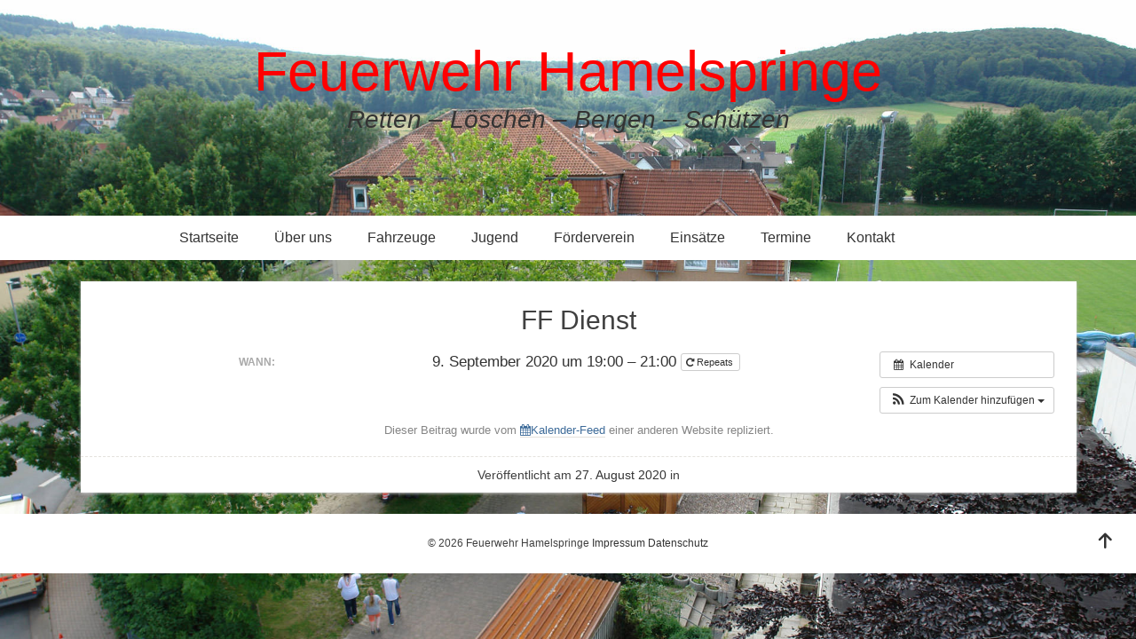

--- FILE ---
content_type: text/css
request_url: https://www.feuerwehr-hamelspringe.de/wp-content/themes/heinrich/icomoon/style.css?ver=1.0
body_size: 10
content:
@font-face {
	font-family: 'icomoon';
	src:url('fonts/icomoon.eot?-ys2jhw');
	src:url('fonts/icomoon.eot?#iefix-ys2jhw') format('embedded-opentype'),
		url('fonts/icomoon.woff?-ys2jhw') format('woff'),
		url('fonts/icomoon.ttf?-ys2jhw') format('truetype'),
		url('fonts/icomoon.svg?-ys2jhw#icomoon') format('svg');
	font-weight: normal;
	font-style: normal;
}

[class^="icon-"], [class*=" icon-"] {
	font-family: 'icomoon';
	speak: none;
	font-style: normal;
	font-weight: normal;
	font-variant: normal;
	text-transform: none;
	line-height: 1;

	/* Better Font Rendering =========== */
	-webkit-font-smoothing: antialiased;
	-moz-osx-font-smoothing: grayscale;
}

.icon-plus:before {
	content: "\ea0a";
}

.icon-minus:before {
	content: "\ea0b";
}

.icon-cross:before {
	content: "\ea0f";
}

.icon-arrow-up2:before {
	content: "\ea3a";
}

.icon-arrow-right2:before {
	content: "\ea3c";
}

.icon-google-plus2:before {
	content: "\ea89";
}

.icon-facebook2:before {
	content: "\ea8d";
}

.icon-twitter2:before {
	content: "\ea92";
}

.icon-pinterest2:before {
	content: "\ead1";
}



--- FILE ---
content_type: text/css
request_url: https://www.feuerwehr-hamelspringe.de/wp-content/themes/heinrich/style.css?ver=6.9
body_size: 6849
content:
/*
Theme Name: Heinrich Personal
Version: 10.0;
*/



/* - - - - - - - - - - - - - - - - - - - - - - - - - - - - - - - - - - - - - - - - */
/* CSS RESET */
/* - - - - - - - - - - - - - - - - - - - - - - - - - - - - - - - - - - - - - - - - */

html, body, div, span, applet, object, iframe, h1, h2, h3, h4, h5, h6, p, blockquote, pre, a, abbr, acronym, address, big, cite, code, del, dfn, em, font, ins, kbd, q, s, samp, small, strike, strong, sub, sup, tt, var, dl, dt, dd, ol, ul, li, fieldset, form, label, legend, table, caption, tbody, tfoot, thead, tr, th, td {
	border: 0;
	font-family: inherit;
	font-size: 100%;
	font-style: inherit;
	font-weight: inherit;
	margin: 0;
	outline: 0;
	padding: 0;
	vertical-align: baseline;
}



html {
	-webkit-box-sizing: border-box;
	-moz-box-sizing: border-box;
	box-sizing: border-box;
	font-size: 62.5%;
	overflow-y: scroll;
	-webkit-text-size-adjust: 100%;
	-ms-text-size-adjust: 100%;
}

*,
*:before,
*:after {
	-webkit-box-sizing: border-box;
	-moz-box-sizing: border-box;
	box-sizing: border-box;
}

body {
	min-width: 270px;
	background: rgb(243,242,239);
}

article,
aside,
details,
figcaption,
figure,
footer,
header,
main,
nav,
section {
	display: block;
}

ol, ul {
	list-style: none;
}

caption, th, td {
	font-weight: 400;
	text-align: left;
}

a:focus,
a:hover,
a:active {
	outline: 0;
}

a img {
	border: 0;
}

/* HIDE TEXT EXCEPT FOR SCREEN READER */
.screen-reader-text {
    border: 0;
    clip: rect(0,0,0,0);
    height: 1px;
    margin: -1px;
    overflow: hidden;
    padding: 0;
    position: absolute;
    width: 1px;
}


/* - - - - - - - - - - - - - - - - - - - - - - - - - - - - - - - - - - - - - - - - */
/* TYPOGRAPHY & ELEMENTS */
/* - - - - - - - - - - - - - - - - - - - - - - - - - - - - - - - - - - - - - - - - */

body,
button,
input,
select,
textarea {
	color: #404040;
	font-family: 'Open Sans', sans-serif;
	font-weight: 400;
	font-style: normal;
	font-size: 16px;
	line-height: 24px;
}

h1, h2, h3, h4, h5, h6 {
	clear: both;
	font-weight: 400;
	text-rendering: optimizeLegibility;
}

h1 {
	font-size: 25px;
	line-height: 32px;
}

h2 {
	font-size: 23px;
	line-height: 29px;
}

h3 {
	font-size: 21px;
	line-height: 27px;
}

h4 {
	font-size: 19px;
	line-height: 24px;
}

h5 {
	font-size: 17px;
	line-height: 22px;
}

h6 {
	font-size: 15px;
	line-height: 20px;
}

/* Break long headings and kinks */
h1,h2,h3,h4,h5,h6,a { 
    word-wrap: break-word;
}

p {
	-webkit-hyphens: auto;
	-moz-hyphens: auto;
	hyphens: auto;
	word-wrap: break-word;
	margin-bottom: 10px;
}

strong, b, dt {
	font-weight: 600;
}

em, i {
	font-style: italic;
}

address {
	font-style: italic;
	margin-bottom: 10px;
}

abbr[title] {
	border-bottom: 1px dotted rgb(193,191,186);
	cursor: help;
}

blockquote, q {
	font-size: 18px;
	line-height: 26px;
	font-style: italic;
	border-left: 5px solid rgb(193,191,186);
	-webkit-hyphens: none;
	-moz-hyphens: none;
	-ms-hyphens: none;
	hyphens: none;
	quotes: none;
	padding-left: 10px;
	margin-bottom: 10px;
}

blockquote + p cite {
	padding-left: 15px;
}

cite {
	text-transform: uppercase;
}

code, kbd, var, pre, tt {
	font-family: monospace;
	-webkit-hyphens: none;
	-moz-hyphens: none;
	-ms-hyphens: none;
	hyphens: none;
}

pre {
	overflow: scroll;
	background-color: rgb(243,242,239);
	padding: 10px;
	margin-bottom: 10px;
}

code, kbd, tt {
	overflow: scroll;
	background-color: rgb(243,242,239);
	padding-left: 5px;
	padding-right: 5px;
}

var {
	font-style: italic; 
}

mark, ins {
	background-color: rgba(0,160,230,0.1);
	text-decoration: none;
	padding-left: 5px;
	padding-right: 5px;
}

dl, dd {
	margin-bottom: 10px;
}

sub, sup {
	font-size: 70%;
	line-height: 0;
	position: relative;
}

sup {
	top: -0.5em;
}

sub {
	bottom: -0.25em;
}

small {
	font-size: 75%; 
}

big {
	font-size: 125%; 
}

del, strike {
	opacity: 0.8;
	text-decoration: line-through;
}

li > ul,
li > ol {
	margin-bottom: 0;
}

audio,
canvas,
video,
embed,
iframe {
	display: block;
	max-width: 100%;
}

hr {
	border: 0;
    border-bottom: 1px solid rgb(228,226,221);
    background-color: transparent;
    margin: 20px 0;
}

table {
    border-collapse: collapse;
    border-spacing: 0;
    max-width: 100%;
}

table, th, td {
    border: 1px solid rgb(193,191,186);
    text-align: left;
}

th {
    padding: 10px;
    font-weight: 600;
}

td {
    padding: 10px;
}
article {
	background: white;
}

/* - - - - - - - - - - - - - - - - - - - - - - - - - - - - - - - - - - - - - - - - */
/* LINKS */
/* - - - - - - - - - - - - - - - - - - - - - - - - - - - - - - - - - - - - - - - - */

a:focus, a:hover, a:active { outline: 0; color:#333;}

a {
	text-decoration: none;
	cursor: pointer;
	color: rgb(255,0,0);
	-o-transition: 0.3s linear;
	-ms-transition: 0.3s linear;
	-moz-transition: 0.3s linear;
	-webkit-transition: 0.3s linear;
	transition: 0.3s linear;
}

.format-link .entry-content a,
.entry-meta a,
#navigation-post a span {
	color: rgb(255,0,0);
}

#sidebar a {
	color: rgb(255,0,0);
}

.entry-title a,
.meta-tags a,
.reply a,
.navigation a,
#site-info a {
	color: #333;
}

#header-navigation a,
#site-footer a.top-link {
	color: #333;
}
#header-navigation a:hover,
#site-footer a.top-link:hover {
	color: rgb(255,0,0);
}

#sidebar .textwidget a,
#site-footer .textwidget a {
	color: ;
}

.entry-content a {
	border-bottom: 1px solid rgb(228,226,221);
}

.entry-content a:hover,
.entry-content a:focus {
	border-bottom: 1px solid rgb(193,191,186);
}

.entry-content a.read-more,
.entry-content a[class*="button-"],
.format-link .entry-content a,
.entry-content .gallery-item a {
	border: 0;
}

/* - - - - - - - - - - - - - - - - - - - - - - - - - - - - - - - - - - - - - - - - */
/* FORMS + BUTTONS */
/* - - - - - - - - - - - - - - - - - - - - - - - - - - - - - - - - - - - - - - - - */
button,
input,
select,
textarea {
	color: rgb(130,129,125);
	font-family: 'Open Sans', sans-serif;
	font-weight: 400;
	font-size: 15px;
	margin: 0;
	max-width: 100%;
	vertical-align: baseline;
}

button,
input {
	line-height: normal;
}

input,
textarea {
	background-image: -webkit-linear-gradient(rgba(255, 255, 255, 0), rgba(255, 255, 255, 0)); /* Removing the inner shadow on iOS inputs */
	border: 1px solid rgb(236,235,231);
	border-radius: 0;
	color: #404040;
}

input:focus,
textarea:focus {
	background-color: #fff;
	border: 1px solid rgb(217,215,210);
}

input:focus,
select:focus {
	outline: none;
}

button[disabled],
input[disabled],
select[disabled],
textarea[disabled] {
	cursor: default;
	opacity: 0.5;
}

button,
input[type="button"],
input[type="reset"],
input[type="submit"] {
	-webkit-appearance: button;
	background-color: rgb(236,235,231);
	border: 0;
	color: #404040;
	cursor: pointer;
	-o-transition: .3s linear;
	-ms-transition: .3s linear;
	-moz-transition: .3s linear;
	-webkit-transition: .3s linear;
	transition: .3s linear;
	padding: 5px 10px;
}

input[type="checkbox"],
input[type="radio"] {
	padding: 0;
}

input[type="search"] {
	-webkit-appearance: textfield;
}

input[type="search"]::-webkit-search-cancel-button,
input[type="search"]::-webkit-search-decoration {
	-webkit-appearance: none;
}

button::-moz-focus-inner,
input::-moz-focus-inner {
	border: 0;
	padding: 0;
}

input[type="text"],
input[type="email"],
input[type="url"],
input[type="password"],
input[type="search"],
textarea {
	padding: 0.375em;
	width: 100%;
}

textarea {
	overflow: auto;
	vertical-align: top;
}

input[type="text"]:focus,
input[type="email"]:focus,
input[type="url"]:focus,
input[type="password"]:focus,
input[type="search"]:focus,
textarea:focus {
	outline: 0;
}


/* SELECT BOX */
select {
	-webkit-appearance: button; /* Removes default chrome and safari style */
	-moz-appearance: none; /* Removes default style Firefox */
	width: 100%;
	padding: 5px;
	border: 1px solid white !important; /* Changes default border */
	border-radius: 0;
	background: white url(img/select.svg) no-repeat;
	background-position: right center;
	outline: none;
}

/* SEARCH FORM */
form.searchform {
	position: relative;
}

input[type="search"] {
	border: 1px solid white;
	background-color: white;
	padding: 5px 30px 5px 5px;
	width: 100%;
	height: 30px;
	outline: none;
}

input[type="search"]:focus {
	border: 1px solid rgb(228,226,221);
}

input[type="submit"].search-submit {
	width: 30px;
	height: 30px;
	position: absolute;
	right: 0;
	top: 0;
	background-color: transparent;
	background-image: url(img/sprites.svg);
	background-repeat: no-repeat;
	background-position: -75px 2px;
	border: none;
}

.single article,
.page article,
.single #comments-area,
.page #comments-area {
	min-width: 100%;
	text-align: center;
}
/* - - - - - - - - - - - - - - - - - - - - - - - - - - - - - - - - - - - - - - - - */
/* HEADER */
/* - - - - - - - - - - - - - - - - - - - - - - - - - - - - - - - - - - - - - - - - */

#masthead {
	background-color: transparent;
}

#site-branding {
	padding: 15px 16px 58px 16px;
	display: block;
	text-align: center;
}

.site-title {
	font-size: 40px;
	line-height: 48px;
	margin: 0;
}

.site-description {
	font-size: 18px;
	line-height: 22px;
	font-style: italic;
	margin: 0;
}

/* - - - - - - - - - - - - - - - - - - - - - - - - - - - - - - - - - - - - - - - - */
/* HEADER NAVIGATION
/* - - - - - - - - - - - - - - - - - - - - - - - - - - - - - - - - - - - - - - - - */
section.nav-background {
	background: white;
	position: relative;
	width: 100%;	
	height: 50px;
}
.menu-navigation-container {
	max-height: 50px;
	height: 50px;
}
.menu-link { display: none;}

.menu { 
	margin: 0 auto;
	line-height: 50px;
	position: relative;
}
.menu ul { 
  padding: 0;
  margin: 0;
  list-style: none;
  position: relative;
  display: inline-table;
}
.menu > li > ul {
	background-color: #333;
}
.menu ul li { float: left;margin: 0 20px;}
.menu > ul > li { display: inline-block; }
.menu ul li a { display: block; text-decoration: none; color: #333; font-size: .9m; }
.menu ul li a:hover { color: #FF0000; }
.menu ul li > a { line-height:50px; }
.menu ul ul { 
  display: none; 
  position: absolute; 
  top:100%;
  background-color: #333;
  z-index: 99;
  max-width: 220px;
}
.menu ul li:hover > ul { display: block; }
.menu ul ul > li { position: relative;margin: 0; width: 100%;}
.menu ul ul > li a { padding: 5px 15px 5px 10px; height: auto; background-color: #333; color: #fff;}
.menu ul ul > li a:hover { background-color: #fff; color: #FF0000; }
.menu ul ul ul { position: absolute; left: 100%; top:0; }

@media (min-width: 880px) {
	.menu {
		max-width: 916px;
		width: 916px;
	}
}

@media (min-width: 726px) and (max-width: 880px)  {
	.menu {
		max-width: 702px;
		width: 702px;
	}
	.menu ul li { 
		margin: 0 10px;
	}
}
@media (min-width: 661px) and (max-width: 725px)  {
	.menu {
		max-width: 622px;
		width: 622px;
	}
	.menu ul li { 
		margin: 0 5px;
	}
}
@media (max-width: 660px)  {
	section.nav-background  {
		height: 1100px;
	}
	.menu {
		max-width: 100%;
		width: 100%;
	}
	.menu ul li { 
		margin:0;
		width: 100%;
		text-align: left;
		float: none;
		padding:0 2em;
	}
	.menu li > ul {
		display: inline-block;
		position: relative;
		width: 100%;
		max-width: none;		
	}
	.menu ul li:hover > ul { 
		display: inline-block; 
	}
	.menu ul ul > li { position: relative;margin: 0; width: 100%;}
	.menu ul ul > li a { padding:0; height: auto; background-color: #333; color: #fff;width: 100%;}
}


/* - - - - - - - - - - - - - - - - - - - - - - - - - - - - - - - - - - - - - - - - */
/* PAGETITLE */
/* - - - - - - - - - - - - - - - - - - - - - - - - - - - - - - - - - - - - - - - - */

.box.pagetitle {
	background-color: rgb(255,255,255);
	padding: 15px 25px;
	box-shadow: 0 1px 3px rgb(230,230,230);
}

.box.pagetitle h2 {
	font-size: 30px;
	line-height: 40px;
}

.pagetitle .searchterms {
	font-weight: 600;
}

.search-no-results .box.pagetitle {
	display: none;
}


/* - - - - - - - - - - - - - - - - - - - - - - - - - - - - - - - - - - - - - - - - */
/* ENTRIES */
/* - - - - - - - - - - - - - - - - - - - - - - - - - - - - - - - - - - - - - - - - */

.hentry,
.no-content {
	background-color: white;
	box-shadow: 0 1px 3px rgb(200,200,200);
}

.entry-title {
	font-size: 24px;
	line-height: 33px;
	margin-top: 10px;
	padding: 0 25px;
}
.entry-title a {
	color: #333;
}
.entry-title:hover a {
	color: rgb(255,0,0);
}

.entry-content {
	margin-top: 10px;
	margin-bottom: 20px;
	padding: 0 25px;
}

.entry-content:after {
   content: "."; 
   visibility: hidden; 
   display: block; 
   height: 0; 
   clear: both;
}

/* Single, Page, No-Search-Results, Error-404 */
.single .entry-title,
.page .page .entry-title,
.no-content .entry-title {
	font-size: 30px;
	line-height: 40px;
}

.single .entry-content,
.page .page .entry-content,
.no-content .entry-content {
	margin-top: 15px;
}

/* Read-more-link */
a.read-more {
	display: inline-block;
	margin-top: 5px;
}

.read-more .icon {
	vertical-align: -2px;
	font-size: 18px;
	line-height: 24px;
	padding-left: 5px;
}

/* ENTRY FOOTER (Meta) */
.entry-meta {
	font-size: 14px;
	line-height: 20px;
	margin-top: 20px;
}

.meta {
	border-top: 1px dashed rgb(228,226,221);
	padding: 10px 25px;
}
.meta li {
	display: inline-block;
}
.meta li a {
	color: #333;
}
.meta li a:hover {
	color: rgb(255,0,0);
}
/* Tags Area */
ul.meta-tags {
	font-size: 13px;
	padding: 25px 17px 17px 25px;
	border-top: 1px solid rgb(228,226,221);
}

.meta-tags li {
	display: inline-block;
}

.meta-tags a {
	display: inline-block;
	background-color: rgb(236,235,231);
	padding: 3px 6px;
	margin: 0 10px 10px 0;
	box-shadow: 0 1px 1px rgb(200,200,200);
}

/* Sticky Posts */
.hentry.sticky .entry-title {
	position: relative;
	font-weight: 600;
}

.hentry.sticky .entry-title:after {
	content: url(img/star.svg);
	position: relative;
	top: -5px;
	right: 0;
}

/*  Post Format STATUS */
.format-status p:first-of-type:first-line {
	font-weight: 600;
}

/* Post Format LINK */
.format-link .entry-content {
	font-weight: 300;
	font-size: 24px;
	line-height: 33px;
}

.format-link .entry-content p {
	-webkit-hyphens: none;
	-moz-hyphens: none;
	hyphens: none;
	word-wrap: break-word;
}

.format-link .entry-meta {
	position: relative;
}

.format-link .entry-meta:before {
	content: url(img/link-50px.svg);
	position: absolute;
	top: -25px;
	right: 0;
}

/* CONTENT Entries + Comment */
.entry-content h1,
.entry-content h2,
.entry-content h3,
.entry-content h4,
.entry-content h5,
.entry-content h6,
.comment-content h1,
.comment-content h2,
.comment-content h3,
.comment-content h4,
.comment-content h5,
.comment-content h6 {
	margin-bottom: 15px;
	margin-top: 20px;
}

.entry-content h5,
.entry-content h6,
.comment-content h5,
.comment-content h6 {
	text-transform: uppercase;
}

.entry-content ul,
.entry-content ol,
.comment-content ul,
.comment-content ol {
	line-height: 30px;
	padding-left: 20px;
}

.entry-content ul,
.comment-content ul {
	list-style: disc;
}

.entry-content ol,
.comment-content ol {
	list-style: decimal;
}

.entry-content ul + p,
.comment-content ul + p,
.entry-content ol + p,
.comment-content ol + p {
	padding-top: 10px;
}

a[class*="button-"] {
	display: inline-block;
	margin: 10px 0;
	padding: 10px 20px;
	font-size: 15px;
	color: #404040;
	background-color: rgb(236,235,231);
	box-shadow: 0 1px 1px rgb(200,200,200);
}

a.button-small {
	max-width: 100%;
}

a.button-big {
	text-align: center;
	width: 100%;
}

br + a[class*="button-"] {
	margin: 20px 0;
}

.entry-content > :first-child {
	margin-top: 0;
}

.entry-content > :last-child {
	margin-bottom: 0;
}


/* - - - - - - - - - - - - - - - - - - - - - - - - - - - - - - - - - - - - - - - - */
/* IMAGES */
/* - - - - - - - - - - - - - - - - - - - - - - - - - - - - - - - - - - - - - - - - */

figure,
img {
	border: 0;
	-ms-interpolation-mode: bicubic;
	width: auto;
	max-width: 100%;
	height: auto;
	margin: 0;
	padding: 0;
}

.hentry a img {
	-o-transition: .3s linear;
	-ms-transition: .3s linear;
	-moz-transition: .3s linear;
	-webkit-transition: .3s linear;
	transition: .3s linear;
}

/* Image aligment */
figure.alignright,
figure.alignleft,
figure.aligncenter,
figure.alignnone,
img.alignright,
img.alignleft,
img.aligncenter,
img.alignnone { 
	padding-top: 5px; 
	padding-bottom: 5px;
}

figure.alignright,
img.alignright { 
	float: right;
	margin-left: 20px;
	clear: right;
}

figure.alignleft,
img.alignleft { 
	float: left;
	margin-right: 20px;
	clear: left;
}

figure.aligncenter,
img.aligncenter {
	display: block;
	margin-left: auto;
	margin-right: auto;
}

figure.alignnone,
img.alignnone {
	display: block;
}

/* POSTS WITH FEATURED IMAGE */
img.wp-post-image {
	width: 100%;
	border-bottom: 1px solid rgb(228,226,221);
}

/* POSTS WITHOUT FEATURED IMAGE */
/* Paginated pages and posts with featured image but more than one page */
body.single[class*="paged-"] img.wp-post-image,
body.page[class*="paged-"] img.wp-post-image {
	display: none;
}

body.single[class*="paged-"] article.has-post-thumbnail .entry-title,
body.page[class*="paged-"] article.has-post-thumbnail .entry-title,
article:not(.has-post-thumbnail) .entry-title,
article.format-status:not(.has-post-thumbnail) .entry-content,
article.format-link:not(.has-post-thumbnail) .entry-content {
	margin-top: 24px;
}

body.single[class*="paged-"] article.has-post-thumbnail,
body.page[class*="paged-"] article.has-post-thumbnail,
article:not(.has-post-thumbnail) {
	background-repeat: repeat-x;
}

body.single[class*="paged-"] article.has-post-thumbnail,
body.page[class*="paged-"] article.has-post-thumbnail,
article:not(.has-post-thumbnail) {
	background-image: none;
}

article.format-link:not(.has-post-thumbnail),
article.format-status:not(.has-post-thumbnail) {
	background-image: none;
}


/* WORDPRESS GALLERY */
.gallery {
	margin: -3px -5px;
}
 
.gallery:after {
	display: table;
	content: "";
	clear: both;
}
 
.gallery-item {
	margin: 0;
	float: left;
	padding: 3px 5px;
}
 
.gallery-item img {
	width: 100%;
}
 
.gallery-columns-1 .gallery-item {
	width: 100%;
	float: none;
}
.gallery-columns-2 .gallery-item {
	width: 50%
}
.gallery-columns-3 .gallery-item {
	width: 33.3333%
}
.gallery-columns-4 .gallery-item {
	width: 25%
}
.gallery-columns-5 .gallery-item {
	width: 20%
}
.gallery-columns-6 .gallery-item {
	width: 16.6667%
}
.gallery-columns-7 .gallery-item {
	width: 14.2857%
}
.gallery-columns-8 .gallery-item {
	width: 12.5%
}
.gallery-columns-9 .gallery-item {
	width: 11.1111%
}
 
.gallery-columns-2 .gallery-item:nth-child(2n+1),
.gallery-columns-3 .gallery-item:nth-child(3n+1),
.gallery-columns-4 .gallery-item:nth-child(4n+1),
.gallery-columns-5 .gallery-item:nth-child(5n+1),
.gallery-columns-6 .gallery-item:nth-child(6n+1),
.gallery-columns-7 .gallery-item:nth-child(7n+1),
.gallery-columns-8 .gallery-item:nth-child(8n+1),
.gallery-columns-9 .gallery-item:nth-child(9n+1) {
	clear: left;
}

.wp-caption {
	display: inline;
}

.wp-caption-text {
	font-size: 14px;
	line-height: 20px;
}

.gallery-caption {
	font-size: 12px;
	line-height: 20px;
}


/* - - - - - - - - - - - - - - - - - - - - - - - - - - - - - - - - - - - - - - - - */
/* COMMENTS */
/* - - - - - - - - - - - - - - - - - - - - - - - - - - - - - - - - - - - - - - - - */

#comments-area {
	background-color: white;
	box-shadow: 0 1px 3px rgb(200,200,200);
}

.comments-title,
#reply-title {
	font-size: 19px;
	line-height: 22.8px;
	padding: 20px 25px;
	background-color: rgb(228,226,221);
}

.comments-title span {
	font-weight: 600;
}

.commentlist {
	border-bottom: 10px solid rgb(243,242,239);
}

.commentlist li.pingback {
	border-top: 1px solid rgb(243,242,239);
	padding: 15px 25px;
	font-size: 15px;
}

.commentlist article {
	background-image: none;
	padding: 25px;
	border-top: 10px solid rgb(243,242,239);
}

.commentlist ol.children article {
	border-top: 1px dashed rgb(228,226,221);
}

.commentlist ol ol.children article {
	padding-left: 50px;
}

.commentlist ol ol ol.children article {
	padding-left: 100px;
}

.commentlist li.bypostauthor {
	background-image: url(img/star-gray.svg);
	background-repeat: no-repeat;
	background-position: top 25px right 15px;
}
.commentlist ol.children li.bypostauthor {
	background-position: top 15px right 15px;
}
.commentlist li:not(.bypostauthor) {
	background: none;
}

.comment-author img {
	border-radius: 35px;
	float: left;
	margin-right: 10px;
	margin-bottom: 20px;
}

.comment-meta .says {
	display: none;
}

.comment-metadata {
	font-size: 14px;
	line-height: 20px;
}

.comment-content {
	clear: left;
}

.reply a {
	display: inline-block;
	margin-top: 10px;
	font-size: 14px;
	background-color: rgb(236,235,231);
	padding: 5px 10px;
}

#comments-area p.no-comments {
	padding: 5px 25px 15px 25px;
	background-color: rgb(243,242,239);
	font-size: 14px;
	margin: 0;
}

/* Comment Form Area */
.comment-form {
	padding: 15px 25px 25px 25px;
}

#respond p {
	font-size: 15px;
	margin: 0;
	padding: 0;
}

#respond p.must-log-in {
	padding: 15px 25px;
	background-color: rgb(243,242,239);
	font-size: 14px;
}

.required {
	color: rgb(237,9,93);
}

#respond label {
	display: block;
	font-size: 14px;
	margin-top: 10px;
}

#respond input {
	width: 100%;
}

#respond textarea {
	height: 150px;
	resize: none;
}

#form-allowed-tags {
	display: none;
}

#respond input[type="submit"] {
	padding: 10px 20px;
}


/* - - - - - - - - - - - - - - - - - - - - - - - - - - - - - - - - - - - - - - - - */
/* NAVIGATION: POSTS + PAGES + COMMENTS */
/* - - - - - - - - - - - - - - - - - - - - - - - - - - - - - - - - - - - - - - - - */

.navigation {
	text-align: center;
	box-shadow: 0 1px 3px rgb(200,200,200);
}

#navigation-comment {
	box-shadow: none;
	border-bottom: 10px solid rgb(243,242,239)
}

#navigation-page a:nth-child(1),
#navigation-post a:nth-child(1),
#navigation-comment a:nth-child(1) {
	padding: 20px;
	display: block;
	background-color: white;
}

#navigation-page a:nth-child(2),
#navigation-post a:nth-child(2),
#navigation-comment a:nth-child(2) {
	padding: 20px;
	display: block;
	background-color: white;
	border-top: 5px solid rgb(243,242,239);
}

#navigation-post a:nth-child(1),
#navigation-post a:nth-child(2) {
	padding-top: 17px;
}

#navigation-post a span {
	text-transform: uppercase;
	font-size: 13px;
	display: block;
}

/* - - - - - - - - - - - - - - - - - - - - - - - - - - - - - - - - - - - - - - - - */
/* SITE FOOTER */
/* - - - - - - - - - - - - - - - - - - - - - - - - - - - - - - - - - - - - - - - - */

#site-footer {
	background-color: rgba(205,203,198,0.2);
	position: relative;
	clear: left;
	font-size: 13px;
	line-height: 19px;
}

#site-footer:before {
	content: "";
	position: absolute;
	top: -400px;
	right: 0;
	left: 0;
	z-index: -1;
	width: auto;
	height: 400px;
	background: none;
}

/* HEINRICH SOCIAL LINKS */
#sociallinks-menu {
	position: relative;
}

#sociallinks-menu:after {
	content: "";
	position: absolute;
	top: 0;
	right: 0;
	left: 0;
	width: auto;
	height: 100%;
	z-index: -1;
	background-color: rgba(205,203,198,0.6);
}

#sociallinks-menu h2 {
	font-size: 19px;
	line-height: 23px;
	text-transform: uppercase;
	padding-bottom: 15px;
	font-weight: 600;
}

#sociallinks-menu ul {
	display: block;
	margin-bottom: -10px;
}

#sociallinks-menu li {
	display: inline-block;
	margin: 0 !important;
	padding: 0 !important;
}

#sociallinks-menu a {
	display: block;
	width: 50px;
	height: 50px;
	margin: 0 5px 10px 0;
	padding: 0;
	text-indent: 100%;
	white-space: nowrap;
	overflow: hidden;
	background-color: rgb(80,190,240);
	background-repeat: no-repeat;
	border-radius: 25px;
	box-shadow: 0 1px 3px rgb(180,180,180);
	background-image: url(img/sociallinks.svg);
	background-position: -1150px 0;
}

#sociallinks-menu a[href*="facebook.com"] { background-position: 0 0; }
#sociallinks-menu a[href*="plus.google.com"] { background-position: -50px 0; }
#sociallinks-menu a[href*="pinterest.com"] { background-position: -100px 0; }
#sociallinks-menu a[href*="twitter.com"] { background-position: -150px 0; }
#sociallinks-menu a[href*="dropbox.com"] { background-position: -200px 0; }
#sociallinks-menu a[href*="tumblr.com"] { background-position: -250px 0; }
#sociallinks-menu a[href$="/feed/"] { background-position: -300px 0; }
#sociallinks-menu a[href*="flickr.com"] { background-position: -350px 0; }
#sociallinks-menu a[href*="instagram.com"] { background-position: -400px 0; }
#sociallinks-menu a[href*="linkedin.com"] { background-position: -450px 0; }
#sociallinks-menu a[href*="github.com"] { background-position: -500px 0; }
#sociallinks-menu a[href*="vimeo.com"] { background-position: -550px 0; }
#sociallinks-menu a[href*="youtube.com"] { background-position: -600px 0; }
#sociallinks-menu a[href*="wordpress.com"] { background-position: -650px 0; }
#sociallinks-menu a[href*="wordpress.org"] { background-position: -650px 0; }
#sociallinks-menu a[href*="dribbble.com"] { background-position: -700px 0; }
#sociallinks-menu a[href*="blogger.com"] { background-position: -750px 0; }
#sociallinks-menu a[href*="codepen.io"] { background-position: -800px 0; }
#sociallinks-menu a[href*="behance.net"] { background-position: -850px 0; }
#sociallinks-menu a[href*="spotify.com"] { background-position: -900px 0; }
#sociallinks-menu a[href*="stumbleupon.com"] { background-position: -950px 0; }
#sociallinks-menu a[href*="getpocket.com"] { background-position: -1000px 0; }
#sociallinks-menu a[href*="foursquare.com"] { background-position: -1050px 0; }
#sociallinks-menu a[href*="xing.com"] { background-position: -1100px 0; }


/* FOOTER WIDGET AREA */
#footer-widgets {
	position: relative;
}

#footer-widgets:before {
	content: "";
	position: absolute;
	top: 0;
	right: 0;
	left: 0;
	width: 100%;
	border-bottom: 1px solid white;
}


/* SITE INFO SECTION */
#site-info {
	font-size: 12px;
	line-height: 17px;
	background-color: white;
	position: relative;
	bottom: 0;
	padding: 25px 15px;
}

#site-info p {
	text-align: center;
	margin: 0;
}


/* BACK TO TOP LINK */
a.top-link {
	position: absolute;
	right: 25px;
	bottom: 25px;
	font-size: 20px;
}


/* - - - - - - - - - - - - - - - - - - - - - - - - - - - - - - - - - - - - - - - - */
/* WIDGETS */
/* - - - - - - - - - - - - - - - - - - - - - - - - - - - - - - - - - - - - - - - - */

/* WIDGET TITLE */
h2.widgettitle {
	font-size: 19px;
	line-height: 23px;
	text-transform: uppercase;
	padding-bottom: 15px;
}

#site-footer .widget {
	max-width: 250px;
}

#site-footer .widget.widget_tag_cloud,
#site-footer .widget.widget_archive {
	max-width: 100%;
}

/* WIDGET TAG CLOUD + WIDGET ARCHIVES */
.widget_tag_cloud ul,
.widget_archive ul {
	display: block;
	margin: 0 -4px -8px 0; /* Adjust distance */
}

.widget_tag_cloud li,
.widget_archive li {
	display: inline-block;
	margin: 0 !important;
	padding: 0 !important;
}

.widget_tag_cloud a,
.widget_archive a {
	display: block;
	padding: 3px 6px;
	margin: 0 4px 8px 0;
	background-color: white;
}

#main .widget_tag_cloud a,
#main .widget_archive a {
	box-shadow: 0 1px 1px rgb(230,230,230);
}

#footer-widgets .widget_tag_cloud a,
#footer-widgets .widget_archive a {
	box-shadow: 0 1px 1px rgb(200,200,200);
}

#main .box.widget.widget_tag_cloud a {
	font-size: 14px !important;
	font-weight: normal !important;
}

#site-footer .widget_tag_cloud a {
	font-size: 13px !important;
	font-weight: normal !important;
}


/* WIDGET META + WIDGET RECENT POSTS + WIDGET RECENT COMMENTS */
/* WIDGET CUSTOM MENU + WIDGET PAGES + WIDGET CATEGORIES */
.widget_meta li,
.widget_recent_entries li,
.widget_recent_comments li,
.widget_nav_menu li,
.widget_pages li,
.widget_categories li {
	padding-bottom: 5px;
}

.widget_nav_menu ul.sub-menu,
.widget_pages ul.children,
.widget_categories ul.children {
	padding-left: 15px;
	padding-top: 5px;
}

.widget_recent_entries .post-date {
	display: block;
	font-style: italic;
	padding-bottom: 5px;
}

.widget_meta li:last-of-type,
.widget_recent_entries li:last-of-type,
.widget_recent_comments li:last-of-type,
.widget_recent_entries li:last-of-type .post-date,
.widget_nav_menu li:last-of-type,
.widget_pages li:last-of-type,
.widget_categories li:last-of-type {
	padding-bottom: 0;
}


/* WIDGET CALENDAR */
#wp-calendar {
	margin: 0;
	width: 200px;
}

#sidebar #wp-calendar {
	margin: 0 auto;
}

table#wp-calendar,
#wp-calendar th, 
#wp-calendar td {
	border: none;
    text-align: center;
}

#wp-calendar th {
    padding: 0;
    font-weight: 600;
}

#wp-calendar td {
    padding: 0;
}

#wp-calendar caption,
#wp-calendar tfoot {
	text-transform: uppercase;
}

#wp-calendar thead {
	font-weight: 600;
}

#wp-calendar td#prev {
	text-align: left;
	border-right: none;
	padding: 0;
}

#wp-calendar td#prev a {
	margin-left: 5px;
}

#wp-calendar td#next {
	text-align: right;
	border-left: none;
	padding: 0;
}

#wp-calendar td#next a {
	margin-right: 5px;
}

#wp-calendar td.pad {
	border-right: none;
	border-left: none;
}


/* - - - - - - - - - - - - - - - - - - - - - - - - - - - - - - - - - - - - - - - - */
/* MASONRY LAYOUT RESPONSIVE */
/* - - - - - - - - - - - - - - - - - - - - - - - - - - - - - - - - - - - - - - - - */

/* #main = Masonry Container */
/* .box = Masonry Items: All Posts, Sidebar Widgets and Footer Below Widgets */
/* .grid-sizer = Masonry Grid with different widths */


/* ONE COLUMN LAYOUT */
	.masonry {
		width: 100%;
		margin: 4% auto 0 auto;
	}
	
	.grid-sizer,
	.masonry .box {
		width: 92%;
	}
	
	.masonry .box {
		margin: 0 4% 4% 4%;
		float: left;
	}

	/* Footer */
	#sociallinks-menu {
		padding: 5% 4%;
	}
	
	#footer-widgets {
		padding: 2%;
		margin: 0 auto;
	}

	#footer-widgets .widget {
		width: auto;
		display: inline-block;
		vertical-align: top;
		padding: 2%;
	}
	#site-footer .widget:last-of-type {
		padding-bottom: 3%;
	}


/* TWO COLUMN LAYOUT MAIN */
@media (min-width: 560px) {
	.masonry {
		width: 540px;
		margin: 20px auto 0 auto;
	}

	.grid-sizer,
	.masonry .box {
		width: 250px;
		margin: 0 10px 20px 10px;
	}

	.box.pagetitle,
	body:not(.search-results) .box.article:first-of-type,
	.home .box.article.sticky:nth-of-type(2),
	.page .box.article,
	.single .box.article,
	#comments-area,
	.single .box.navigation {
		width: 520px;
		max-width: 520px;
	}

	/* Header */
	#site-branding {
		padding: 25px 20px 73px 20px;
	}
	
	.site-title {
		font-size: 50px;
		line-height: 60px;
	}
	
	.site-description {
		font-size: 23px;
		line-height: 28px;
		color: #333;
	}

	.box.pagetitle p { /* Show Category or Tag Description */
		padding-top: 10px;
		display: block;
	}

	/* Comments */
	#email-notes {
		display: block;
	}

	/* Footer */
	#sociallinks-menu {
		padding: 25px 20px;
	}
	#sociallinks-menu h2,
	#sociallinks-menu ul {
		width: 520px;
		margin-left: auto;
		margin-right: auto;
	}
	
	.footer-widgets-wrapper {
		width: 540px;
		margin: 0 auto;
	}
	#footer-widgets,
	#footer-widgets .widget {
		padding: 10px;
	}
	#site-footer .widget:last-of-type {
		padding-bottom: 15px;
	}
}

@media (min-width: 660px) {
	.masonry,
	.footer-widgets-wrapper {
		width: 640px;
	}

	.grid-sizer,
	.masonry .box {
		width: 300px;
	}

	.box.pagetitle,
	body:not(.search-results) .box.article:first-of-type,
	.home .box.article.sticky:nth-of-type(2),
	.page .box.article,
	.single .box.article,
	#comments-area,
	.single .box.navigation,
	#sociallinks-menu h2,
	#sociallinks-menu ul {
		width: 620px;
		max-width: 620px;
	}
}

@media (min-width: 760px) {
	.masonry,
	.footer-widgets-wrapper {
		width: 740px;
	}

	.grid-sizer,
	.masonry .box {
		width: 350px;
	}

	.box.pagetitle,
	body:not(.search-results) .box.article:first-of-type,
	.home .box.article.sticky:nth-of-type(2),
	.page .box.article,
	.single .box.article,
	#comments-area,
	.single .box.navigation,
	#sociallinks-menu h2,
	#sociallinks-menu ul {
		width: 720px;
		max-width: 720px;
	}
}


/* THREE COLUMN LAYOUT MAIN */
@media (min-width: 846px) { /* .masonry-width plus 24px */
	.masonry {
		width: 822px; /* 3 x .box-width plus 6 x 12px margin */
		margin: 24px auto 0 auto;
	}

	.grid-sizer,
	.masonry .box {
		width: 250px;
		margin: 0 12px 24px 12px;
	}

	.box.pagetitle,
	body:not(.search-results) .box.article:first-of-type,
	.home .box.article.sticky:nth-of-type(2),
	.page .box.article,
	.single .box.article,
	#comments-area,
	.single .box.navigation {
		width: 524px;
	}

	#sociallinks-menu h2,
	#sociallinks-menu ul {
		width: 798px;
		max-width: 798px;
	}

	#site-branding {
		padding: 43px 24px 91px 24px;
	}

	.site-title {
		font-size: 63px;
		line-height: 75px;
	}

	.site-description {
		font-size: 28px;
		line-height: 34px;
	}

	/* Footer */
	#sociallinks-menu {
		padding: 24px;
	}
	
	.footer-widgets-wrapper {
		width: 822px;

	}
	#footer-widgets,
	#footer-widgets .widget {
		padding: 12px;
	}
	#site-footer .widget:last-of-type {
		padding-bottom: 18px;
	}
}

@media (min-width: 996px) { /* .masonry-width plus 24px */
	.masonry,
	.footer-widgets-wrapper {
		width: 972px; /* 3 x .box-width plus 6 x 12px margin */
	}

	.grid-sizer,
	.masonry .box {
		width: 300px;
	}

	.box.pagetitle,
	body:not(.search-results) .box.article:first-of-type,
	.home .box.article.sticky:nth-of-type(2),
	.page .box.article,
	.single .box.article,
	#comments-area,
	.single .box.navigation {
		width: 624px;
	}

	#sociallinks-menu h2,
	#sociallinks-menu ul {
		width: 948px;
		max-width: 948px;
	}
}

@media (min-width: 1146px) { /* .masonry-width plus 24px */
	.masonry,
	.footer-widgets-wrapper {
		width: 1122px; /* 3 x .box-width plus 6 x 12px margin */
	}

	.grid-sizer,
	.masonry .box {
		width: 350px;
	}

	.box.pagetitle,
	body:not(.search-results) .box.article:first-of-type,
	.home .box.article.sticky:nth-of-type(2),
	.page .box.article,
	.single .box.article,
	#comments-area,
	.single .box.navigation {
		width: 724px;
	}

	#sociallinks-menu h2,
	#sociallinks-menu ul {
		width: 1098px;
		max-width: 1098px;
	}
}

/* - - - - - - - - - - - - - - - - - - - - - - - - - - - - - - - - - - - - - - - - */
/* Plugins
/* - - - - - - - - - - - - - - - - - - - - - - - - - - - - - - - - - - - - - - - - */
.html5gallery-elem-img-1 a div {display: none !important;}

p.calender-cat {
	color:#fff;
	padding:5px 10px;
	max-width:200px;
	float:left;
	border-radius: 4px;
	-webkit-border-radius: 4px;
	-moz-border-radius: 4px;
}


